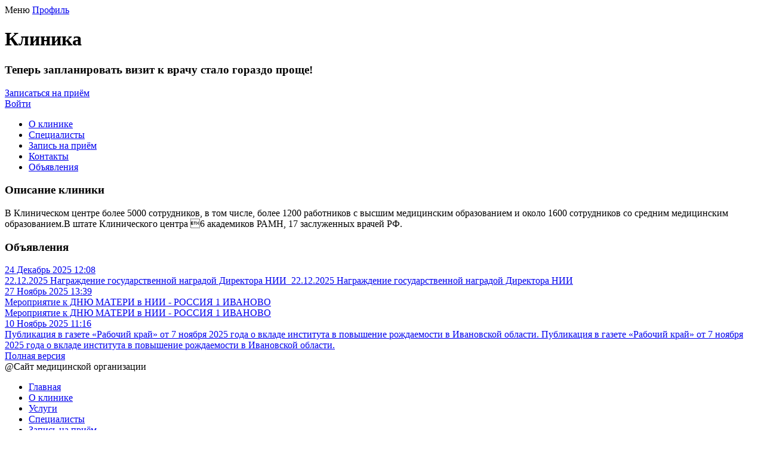

--- FILE ---
content_type: text/html; charset=UTF-8
request_url: https://niimid.ru/m/
body_size: 2911
content:
<!DOCTYPE html>
	<head>
		<title>Клиника</title>
		<meta name="viewport" content="width=device-width, initial-scale=1">

		<!-- <link rel="apple-touch-icon-precomposed" sizes="144x144" href="img/touch/apple-touch-icon-144x144-precomposed.png">
		<link rel="apple-touch-icon-precomposed" sizes="114x114" href="img/touch/apple-touch-icon-114x114-precomposed.png">
		<link rel="apple-touch-icon-precomposed" sizes="72x72" href="img/touch/apple-touch-icon-72x72-precomposed.png">
		<link rel="apple-touch-icon-precomposed" href="img/touch/apple-touch-icon-57x57-precomposed.png">
		<link rel="shortcut icon" href="img/touch/apple-touch-icon.png"> -->

		<!-- Tile icon for Win8 (144x144 + tile color) -->
		<!-- <meta name="msapplication-TileImage" content="img/touch/apple-touch-icon-144x144-precomposed.png">
		<meta name="msapplication-TileColor" content="#222222"> -->

		
										
				
		<meta http-equiv="Content-Type" content="text/html; charset=UTF-8" />
<link href="/bitrix/cache/css/s1/mobile/template_6c15e1bda776ea27e6054fa70f5988f9/template_6c15e1bda776ea27e6054fa70f5988f9_v1.css?173642917038808" type="text/css"  data-template-style="true" rel="stylesheet" />
	</head>
	<body>
		<div id="container" data-container="menu">
			<div id="main" data-layer="menu">
				<div class="body-wrapper">
				 	<header>
				 		<div class="header clearfix">
				 			<span class="menu-but open-menu ir" data-action="menu" data-side="left">Меню</span>
	<a href="/m/auth/"><span class="menu-but open-profile ir" >Профиль</span></a>


                            <h1>Клиника</h1>
				 		</div>
				 	</header>
				 	<div class="container">
    <h3 class="ta-center">
        Теперь запланировать визит к врачу стало гораздо проще!    </h3>
    <div class="clearfix">
        <div class="fleft">
            <a class="btn btn-green" href="/m/schedule/">Записаться на приём</a>
        </div>
                    <div class="fright">
                <a href="/m/auth/" class="btn btn-login">Войти</a>
            </div>
            </div>
    <div class="menu content-menu clearfix">
        
						
    <ul class="unstyled">
                    <li><a href="/m/about/">О клинике</a></li>
                    <li><a href="/m/employees/">Специалисты</a></li>
                    <li><a href="/m/schedule/">Запись на приём</a></li>
                    <li><a href="/m/contacts/">Контакты</a></li>
                    <li><a href="/m/advert/">Объявления</a></li>
            </ul>
    </div> <!-- .content-menu -->
    <div class="negative-margin">
        <section>
            <h3 class="content-header arr arr-down hideShowNext">Описание клиники</h3>
            <p class="well hideShow well">
                В Клиническом центре более 5000 сотрудников, в том числе, более 1200 работников с высшим медицинским образованием и около 1600 сотрудников со средним медицинским образованием.В штате Клинического центра 6 академиков РАМН, 17 заслуженных врачей РФ.            </p>
        </section>
        <section>
            <h3 class="content-header arr arr-down hideShowNext">Объявления</h3>
            <div class="hideShow">
                

				<a class="news-item" href="/m/advert/11783">
						<div class="date">
				24 				Декабрь 				2025
				<span class="time">
					 12:08				</span>
			</div>
		
		
					<div class="news-text">
									<span class="content-header arr arr-right"> 22.12.2025 Награждение государственной наградой Директора НИИ</span>
								&nbsp;22.12.2025 Награждение государственной наградой Директора НИИ<br>			</div>
					</a>
		
				<a class="news-item" href="/m/advert/11661">
						<div class="date">
				27 				Ноябрь 				2025
				<span class="time">
					 13:39				</span>
			</div>
		
		
					<div class="news-text">
									<span class="content-header arr arr-right">Мероприятие к ДНЮ МАТЕРИ в НИИ - РОССИЯ 1 ИВАНОВО</span>
								<div>
	Мероприятие к ДНЮ МАТЕРИ в НИИ - РОССИЯ 1 ИВАНОВО
</div>			</div>
					</a>
		
				<a class="news-item" href="/m/advert/11628">
						<div class="date">
				10 				Ноябрь 				2025
				<span class="time">
					 11:16				</span>
			</div>
		
		
					<div class="news-text">
									<span class="content-header arr arr-right">Публикация в газете «Рабочий край» от 7 ноября 2025 года о вкладе института в повышение рождаемости в Ивановской области.</span>
								Публикация в газете «Рабочий край» от 7 ноября 2025 года о вкладе института в повышение рождаемости в Ивановской области.			</div>
					</a>
		
				 		
            </div>
        </section>
    </div>

				 	</div> <!-- .container -->
				</div> <!-- .body-wrapper -->
			</div> <!-- #main -->
				<div class="footer-wrapper">
					<footer>
						<div class="footer">
							<div class="footerVersion"><a href="/?mobile=N">Полная версия</a></div>
							<div>@Сайт медицинской организации</div>
						</div> <!-- .container.footer -->
					</footer>
				</div> <!-- .footer-wrapper -->

					
						
<nav class="menu slide-menu left-menu" id="left-menu" data-side="left" data-target="menu">
					<ul>
					
                           <li><a class="active" href="/m/">Главная</a></li>
                           <li><a  href="/m/about/">О клинике</a></li>
                           <li><a  href="/m/services/">Услуги</a></li>
                           <li><a  href="/m/employees/">Специалисты</a></li>
                           <li><a  href="/m/schedule/">Запись на приём</a></li>
                           <li><a  href="/m/feedback/">Создать обращение</a></li>
                           <li><a  href="/m/advert/">Объявления</a></li>
                           <li><a  href="/m/news/">Новости</a></li>
                           <li><a  href="/m/contacts/">Контакты</a></li>
            
       </ul>
</nav>


				<div class="menu slide-menu right-menu" id="right-menu" data-side="right" data-target="menu">
                    
						
    <ul>
                    <li><a  class="personl-kabinet" href="/m/personal/">Кабинет</a></li>
                    <li><a  class="personl-aboutme" href="/m/personal/profile/">Личные данные</a></li>
                    <li><a  class="personl-talons" href="/m/personal/stamps/">Талоны</a></li>
                    <li><a  class="personl-services" href="/m/personal/services/">Мои услуги</a></li>
                    <li><a  class="personl-requests" href="/m/personal/requests/">Мои обращения</a></li>
                    <li><a  class="personl-requests" href="/m/schedule/?logout=yes&amp;STEP=where_to_record&amp;SERVICE=9410&amp;EMPLOYEE=30590&amp;SHOW=employee&amp;WEEK_START=04.11.2024">Выход</a></li>
            </ul>
				</div> <!-- #right-menu.right-menu -->
			</div> <!-- #container -->
	<script src="http://ajax.googleapis.com/ajax/libs/jquery/1.10.2/jquery.min.js"></script>
<script src="/bitrix/templates/mobile/js/iscroll.js"></script>
<script src="/bitrix/templates/mobile/js/jquery.selectbox.min.js"></script>
<script src="/bitrix/templates/mobile/js/main.js"></script>
<script>
		 $( document ).ready(function() {
			if ($("#bx-panel-site-toolbar:visible").length > 0)
				{
				$("#left-menu").offset({top: 147, left:0});
				$("#right-menu").offset({top: 147, left:0});
				}
			if ($("#bx-panel-site-toolbar:hidden").length > 0)
				{
				$("#left-menu").offset({top: 39, left:0});
				$("#right-menu").offset({top: 39, left:0});
				}
			$("#bx-panel-hider")
				  .mouseup(function() {
					$("#left-menu").offset({top: 39, left:0});
					$("#right-menu").offset({top: 39, left:0})
				  });
			$("#bx-panel-expander")
				  .mouseup(function() {
					 $("#left-menu").offset({top: 147, left:0});
					 $("#right-menu").offset({top: 147, left:0})
				  });
		});
		</script>
<script type="text/javascript" src="/bitrix/js/main/core/core.js?v=1713260108"></script>
<script type="text/javascript" src="/bitrix/js/main/core/core_tooltip.js?v=1699879092"></script>



<script type="text/javascript">var _ba = _ba || []; _ba.push(["aid", "f5fa5a5471d098f543b6d8675b3ecd56"]); _ba.push(["host", "niimid.ru"]); (function() {var ba = document.createElement("script"); ba.type = "text/javascript"; ba.async = true;ba.src = (document.location.protocol == "https:" ? "https://" : "http://") + "bitrix.info/ba.js";var s = document.getElementsByTagName("script")[0];s.parentNode.insertBefore(ba, s);})();</script>


</body>
</html>